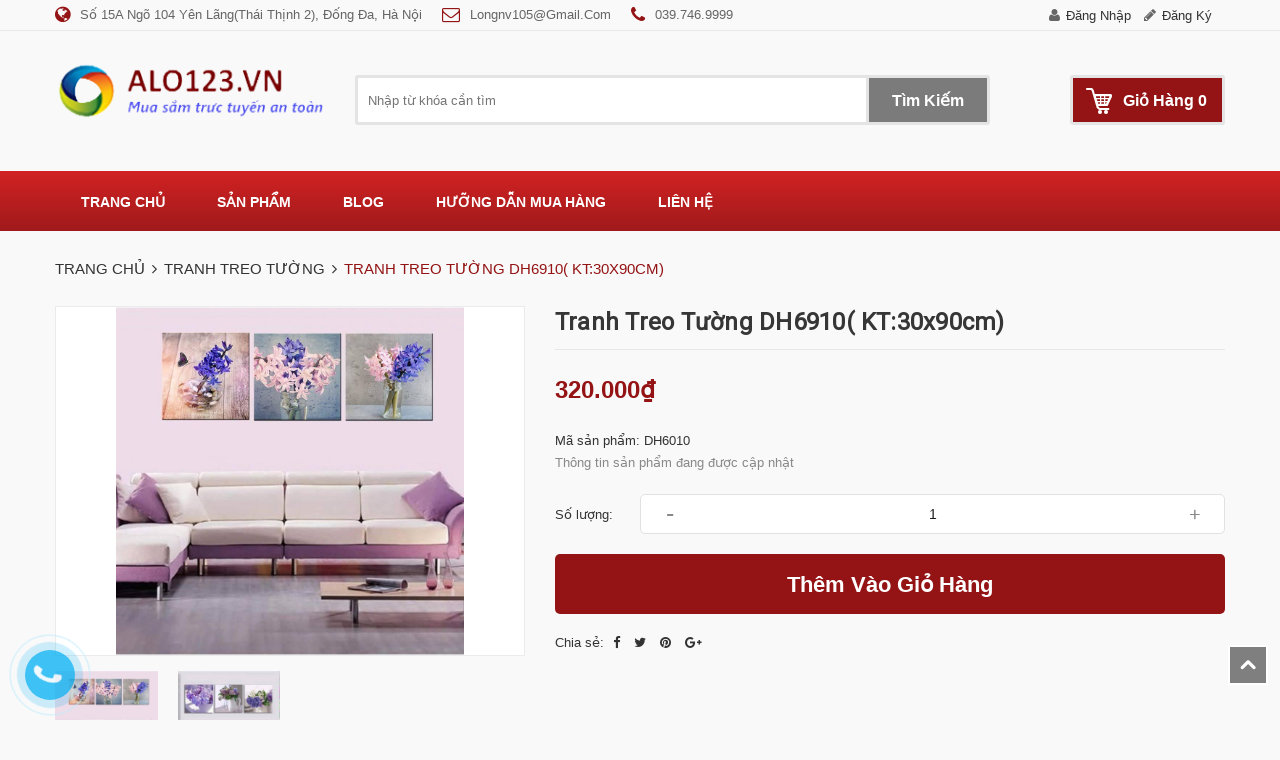

--- FILE ---
content_type: text/css
request_url: https://bizweb.dktcdn.net/100/368/471/themes/782857/assets/module.scss.css?1742636113914
body_size: 4196
content:
.section .section-title{width:100%;position:relative;border-bottom:2px solid #ebebeb}.section .section-title h2{padding:0 0 10px;margin:0;font-size:24px;color:#505050;font-weight:700;text-transform:uppercase}.section .section-title h2:after{content:"";display:inline-block;width:130px;height:2px;background:#941314;position:absolute;left:0;bottom:-2px}.products.owl-carousel .owl-nav .owl-prev,.products.owl-carousel .owl-nav .owl-next{top:calc(50% - 60px)}.section-slider .view-about{background:#001a4b;color:#fff;width:40px;height:40px;border-radius:0;padding:0;left:50%;bottom:-20px;z-index:99;transform:translateX(-50%);-webkit-transform:translateX(-50%);-moz-transform:translateX(-50%)}.section-slider .view-about:hover{background:#941314}.home-slider{overflow:hidden}.home-slider .item{position:relative}.home-slider .owl-dots{text-align:right !important;padding-right:35px;bottom:18px !important}.home-slider.owl-carousel .owl-nav .owl-next{right:15px !important;background:transparent;top:50%}.home-slider.owl-carousel .owl-nav .owl-prev{left:15px !important;background:transparent;top:50%}.home-slider.owl-carousel .owl-nav .owl-prev:before,.home-slider.owl-carousel .owl-nav .owl-next:before{font-size:40px;background:transparent}@media (max-width: 480px){.xs-full{width:100%;padding:0}}.view_all{text-align:right;padding-top:8px;font-style:italic;position:relative;right:0;top:0;margin-bottom:10px}.view_all.top{position:absolute;padding-right:0;right:0;top:0}.categories-inner{background-color:#6bc160;cursor:pointer;height:44px}.title-categories{border-bottom:3px solid #222;background:url("title-category-min.png") no-repeat 14px 50% #4d4d4d;padding-left:45px}.title-categories h2{font-size:16px;text-transform:uppercase;color:#fff;font-weight:700;padding:0px 20px;margin:0 0 -3px;border-left:1px solid #fff;line-height:44px}.title-categories h2 .fa-bars{display:none;width:55px;height:45px;line-height:45px;margin-right:10px;text-align:center;background-color:#ffa200;border-right:1px solid #fff;font-size:18px}.navleft-container{position:relative;z-index:9;float:left;width:100%;background:#fff}.cls-index .navleft-container{display:block}.pt_vmegamenu{z-index:1000;width:100%;border:1px solid #ebebeb}.pt_vmegamenu div.pt_menu{padding:0px;position:relative;padding:0 !important}.pt_vmegamenu div.pt_menu:hover div.popup{display:block !important}.pt_vmegamenu .parentMenu{border-bottom:1px solid #ebebeb}.pt_vmegamenu div.pt_menu .noSubMenu a,.pt_vmegamenu div.pt_menu .noSubMenu span.block-title{background-image:none}.pt_vmegamenu div.pt_menu .parentMenu a,.pt_vmegamenu div.pt_menu .parentMenu span.block-title{text-decoration:none;display:block;padding:13.8px 30px 13.8px 20px;text-transform:uppercase;word-wrap:break-word;font-weight:700;font-size:14px;color:#666666}.pt_vmegamenu div.pt_menu .parentMenu a:before,.pt_vmegamenu div.pt_menu .parentMenu span.block-title:before{content:"\f067 ";display:inline-block;font-family:FontAwesome;font-size:11px;color:#777777;line-height:25px;font-weight:normal;position:absolute;right:15px;z-index:1}.pt_vmegamenu div.pt_menu .parentMenu.noSubMenu a:before{content:''}.pt_vmegamenu .wrap-popup{position:absolute;left:177px;top:0;width:1000px}.pt_vmegamenu div.popup{padding:2px 0 2px 10px;display:none;position:absolute;right:52px !important;left:91px;text-align:left;width:auto !important;z-index:3000}.pt_vmegamenu .wrap-popup:after{display:block;content:".";clear:both;font-size:0;line-height:0;height:0;overflow:hidden}.box-popup{background:#fff;padding:30px 30px 30px;margin:0 0 0 -10px;float:left;border:1px solid #eee}.pt_vmegamenu div.popup .block1{overflow:hidden}.pt_vmegamenu .clearBoth{clear:both}.pt_vmegamenu div.pt_menu .parentMenu span.block-title:hover,.pt_vmegamenu div.pt_menu .parentMenu a:hover{background:#941314;color:#fff}.pt_vmegamenu #pt_menu_link ul li a.act,.pt_vmegamenu #pt_menu_link ul li a:hover{background:#941314;color:#fff}.pt_vmegamenu div.pt_menu.act .parentMenu a,.pt_vmegamenu div.pt_menu.active .parentMenu a{background:#941314;color:#fff}.pt_vmegamenu div.column{float:left;width:250px;margin-right:15px;padding-right:0}.pt_vmegamenu div.popup .block1 .column{margin-bottom:-99999px;padding-bottom:99999px}.pt_vmegamenu div.popup .block1 .column:nth-child(3n+1){clear:left}.pt_vmegamenu div.popup a{text-decoration:none;display:block}.pt_vmegamenu .itemMenu h4.level1,.pt_vmegamenu .itemMenu a.level1{font-weight:normal;line-height:20px;text-transform:uppercase;border-bottom:1px solid #ebebeb;padding-bottom:5px;margin:10px 0;font-weight:700;font-size:14px;display:-webkit-box;-webkit-line-clamp:2;-webkit-box-orient:vertical;min-height:45px}.nav-collapse{text-align:left}.navbar .nav>li{padding:10px 30px 20px 0}#ma-mobilemenu{height:auto;display:none;float:left;width:100%;margin:0}.navbar-inner{background:#fff;border:0 !important;box-shadow:none !important;padding:0}.navbar{background-color:#941314;border-radius:0;margin:0}.menu-mobile{float:left;width:100%;padding:0 2%}.navbar .btn-navbar{border:0 !important;box-shadow:none !important;background:url("bg-menu-mobile.png") no-repeat 50% 50%;padding:10px;margin:0px;filter:brightness(5)}.navbar .btn-navbar:hover{background:url("bg-menu-mobile.png") no-repeat 50% 50% !important;font-family:'helvetica'}.navbar .btn-navbar .icon-bar{box-shadow:none !important;border-radius:0 !important;background-color:inherit !important}.mobilemenu>li.last a{border-bottom:0}.navbar .brand{color:#fff;text-transform:uppercase;text-shadow:none;font-size:18px;padding-top:20px}.mobilemenu{list-style-type:none;padding:0;margin:0}.mobilemenu ul{padding:0;margin:0;float:left;display:block;width:100%}.mobilemenu li{background:#faf8f8;cursor:pointer;list-style-type:none;padding:0;margin:0;float:left;display:block;width:100%;position:relative}.mobilemenu li.level0.last{margin-bottom:0}.mobilemenu li div{padding:20px;background:#aef;display:block;clear:both;float:left;width:360px}.mobilemenu a{text-decoration:none;border-bottom:1px solid #e0d8d8;line-height:40px;padding:6px 0 0;font-weight:normal;color:#666;margin:0 15px;display:block;cursor:pointer;font-size:16px}.mobilemenu li.active a,.mobilemenu a:hover{color:#941314}.mobilemenu ul a{color:#666 !important}.mobilemenu ul a:hover{color:#444443 !important}.mobilemenu ul li.active a{color:#444443 !important}.mobilemenu ul ul a,.mobilemenu ul li.active ul a{color:#666 !important}.mobilemenu ul ul a:hover,.mobilemenu ul ul li.active a{color:#1e7ec8 !important}.mobilemenu ul li.active ul a:hover{color:#1e7ec8 !important}.mobilemenu ul ul ul a,.mobilemenu ul ul li.active ul a{color:#666 !important}.mobilemenu ul ul ul a:hover,.mobilemenu ul ul ul li.active a{color:#1e7ec8 !important}.mobilemenu ul ul li.active ul a:hover{color:#1e7ec8 !important}.mobilemenu ul ul ul ul a,.mobilemenu ul ul ul li.active ul a{color:#666 !important}.mobilemenu ul ul ul ul a:hover,.mobilemenu ul ul ul ul li.active a{color:#1e7ec8 !important}.mobilemenu ul ul ul li.active ul a:hover{color:#1e7ec8 !important}.mobilemenu li ul li{font-size:0.9em}.mobilemenu ul a{padding-left:25px}.mobilemenu ul ul a{padding-left:40px}.mobilemenu ul ul ul a{padding-left:55px}.mobilemenu ul ul ul ul a{padding-left:70px}.mobilemenu ul ul ul ul ul a{padding-left:85px}.mobilemenu span.head{position:absolute;top:15px;right:8px}.mobilemenu span.head a{background:url(menu_down.png) no-repeat 50% 50%;color:#333333;display:block;height:15px;padding:0;width:15px;border:0}.mobilemenu li.active>span.head a,.mobilemenu li.selected span.head a{background:url(menu_up.png) no-repeat 50% 50%}.banner-top .box-banner{float:left;margin-right:5px}.banner-top .col-banner{margin-bottom:6px}.banner-top .box1-banner{float:left}.right-header .right-icon a:hover::before,.catslider .item:hover::before{-moz-transition:all 0.5s ease;-webkit-transition:all 0.5s ease;cursor:pointer}.ma-box-content:hover .actions ul.add-to-links li.compare,.ma-box-content:hover .actions ul.add-to-links li.wishlist{-moz-transition:all 0.5s ease;-webkit-transition:all 0.5s ease;cursor:pointer}.menu-recent .blog-content .readmore:hover::after,.menu-recent img:hover{-moz-transition:all 0.5s ease;-webkit-transition:all 0.5s ease;cursor:pointer}.banner-static img:hover,.banner-center img:hover{-moz-transition:all 0.5s ease;-webkit-transition:all 0.5s ease;cursor:pointer}.banner-static img:hover,.banner-center img:hover{opacity:0.7}.ma-onsaleproductslider-container{background:#ffffff;border:1px solid #e8e8e8;padding:10px 3px 0}@media (min-width: 768px) and (max-width: 991px){.ma-onsaleproductslider-container .item-inner{min-height:120px}}@media (min-width: 1200px){.ma-onsaleproductslider-container .item-inner{min-height:163px}}.ma-onsaleproductslider-title{margin-bottom:4px;margin-left:15px}.ma-onsaleproductslider-title h2{font-size:24px;color:#505050;text-transform:uppercase;margin:0;padding:0;font-weight:700}.item-inner{background:#ffffff;margin-bottom:30px;position:relative;border:1px solid #e7e7e7}@media (max-width: 991px){.item-inner{min-height:180px}}@media (min-width: 1200px){.item-inner{min-height:180px}}.ma-onsaleproductslider-container .item-inner{border:1px solid #e7e7e7;padding:5px 10px;margin:7px 3px 7px}@media (max-width: 991px){.ma-onsaleproductslider-container .item-inner{padding:0 3px}}.hot-sale,.label-pro-new{position:absolute;z-index:1;left:-1px;top:-1px;padding:2px 6px 0;text-align:center;display:block;color:#fff;background-color:#e44f4f;font-size:10px;text-transform:uppercase}.hot-sale small{display:none}.products{position:relative;display:block;float:left;overflow:hidden;width:100%;text-align:center}.item-inner .products .product{position:relative;display:block;float:left;overflow:hidden;margin-bottom:0;width:100%}.item-inner .products .product>a{display:block;float:left;width:100%;z-index:1}.item-inner .products .product>a .product-image{width:100%;line-height:0;display:flex;align-items:center;height:98px;justify-content:center}.item-inner .products .product>a .product-image img{width:auto;max-width:100%;max-height:100%}.product-name{margin:13px 0 0;clear:both;text-align:center}.item-inner .product-name a{font-size:15px;line-height:20px}.product-name a{font-size:14px;color:#777777;word-break:break-word}.item-inner .product-name{margin:3px 0 0;height:40px;overflow:hidden}.ma-onsaleproductslider-container .product-name{display:inline-block;width:100%;line-height:20px;overflow:hidden;display:-webkit-box;-webkit-line-clamp:2;-webkit-box-orient:vertical;height:auto}.ma-onsaleproductslider-container form{margin:0}.ma-onsaleproductslider-container .item-inner .product-name a{font-size:14px}.item-inner .products .product>a .product-image+.product-image img{max-width:none}.owl-theme .owl-controls{text-align:right;width:57px;position:absolute;right:15px;top:-75px}.ma-onsaleproductslider-container .owl-theme .owl-controls{top:-35px;right:5px}.owl-theme .owl-controls .owl-buttons div{font-size:0;width:27px;height:27px;background-color:#a4a4a4;float:left;text-align:center;border-radius:3px;-webkit-transition:all 0.3s ease 0s;-o-transition:all 0.3s ease 0s;transition:all 0.3s ease 0s}.owl-controls .owl-page,.owl-controls .owl-buttons div{cursor:pointer}.owl-theme .owl-controls .owl-buttons div:before{display:block;font-family:FontAwesome;font-style:normal;font-weight:normal;line-height:28px;-webkit-font-smoothing:antialiased;-moz-osx-font-smoothing:grayscale;content:"\f053";color:#fff;font-size:14px;margin:0 0 0 -1px}.owl-theme .owl-controls .owl-buttons .owl-next{float:right}.owl-theme .owl-controls .owl-buttons .owl-next:before{content:"\f054";margin:0 -1px 0 0}.banner-static-top{margin:45px 0 15px}.banner-top-content{margin:25px 0 0;background:#ededed;padding:15px;border-bottom:2px solid #d2d2d2}.banner-top-content .banner-content{margin:0;background-color:#ededed;border-bottom:2px solid #ededed;padding:23px 23px 23px 100px;border-radius:5px}.banner-top-content .banner-content h2{font-size:24px;line-height:31px;color:#941314;margin:0 0 3px;padding:0;text-transform:uppercase;font-weight:600}.banner-top-content .banner-content:hover h2,.banner-top-content .banner-content:hover p{color:#fff}.banner-top-content .banner-content p{font-size:14px;color:#444444;margin:0;padding:0;text-transform:capitalize;font-weight:600}.banner-top-content .banner-content.banner-top1{background:url("//bizweb.dktcdn.net/100/368/471/themes/782857/assets/img-top-min.png?1734572595697") no-repeat 26px 26px #ededed}.banner-top-content .banner-content.banner-top1:hover{background:url("//bizweb.dktcdn.net/100/368/471/themes/782857/assets/img-top-min.png?1734572595697") no-repeat 26px -77px #941314;border-bottom:2px solid #ad915c;cursor:pointer}.banner-top-content .banner-content.banner-top2{background:url("//bizweb.dktcdn.net/100/368/471/themes/782857/assets/img1-top-min.png?1734572595697") no-repeat 26px 26px #ededed}.banner-top-content .banner-content.banner-top2:hover{background:url("//bizweb.dktcdn.net/100/368/471/themes/782857/assets/img1-top-min.png?1734572595697") no-repeat 26px -79px #941314;border-bottom:2px solid #ad915c;cursor:pointer}.banner-top-content .banner-content.banner-top3{background:url("//bizweb.dktcdn.net/100/368/471/themes/782857/assets/img2-top-min.png?1734572595697") no-repeat 35px 24px #ededed}.banner-top-content .banner-content.banner-top3:hover{background:url("//bizweb.dktcdn.net/100/368/471/themes/782857/assets/img2-top-min.png?1734572595697") no-repeat 35px -77px #941314;border-bottom:2px solid #ad915c;cursor:pointer}.banner-top-content .banner-content.banner-top4{background:url("//bizweb.dktcdn.net/100/368/471/themes/782857/assets/img3-top-min.png?1734572595697") no-repeat 35px 24px #ededed}.banner-top-content .banner-content.banner-top4:hover{background:url("//bizweb.dktcdn.net/100/368/471/themes/782857/assets/img3-top-min.png?1734572595697") no-repeat 35px -77px #941314;border-bottom:2px solid #ad915c;cursor:pointer}@media (max-width: 1199px){.banner-top-content .banner-content h2{font-size:19px}.banner-top-content .banner-content p{font-size:12px}}.menu-recent .blog-content{margin:7px 0 0}.menu-recent .blog-content .author,.menu-recent .blog-content .date-time{font-size:13px;color:#909090;text-transform:uppercase;font-weight:400}.menu-recent .blog-title{margin:5px 0 0}.menu-recent .blog-title a{font-size:18px;color:#4e4e4e;text-transform:uppercase;font-weight:400;position:relative;padding:0 0 5px;margin-bottom:5px;width:100%;overflow:hidden;display:-webkit-box;-webkit-line-clamp:2;-webkit-box-orient:vertical;height:52px}.menu-recent .blog-title a:before{background:#d6d6d6;width:92px;position:absolute;bottom:0;content:"";display:block;height:2px}.menu-recent .blog-content .comments{font-size:13px;color:#4e4e4e}.menu-recent .blog-content p{font-size:13px;color:#4e4e4e;text-transform:inherit;font-weight:400;margin:10px 0 0}.menu-recent .blog-content .readmore{font-size:13px;color:#383838;text-transform:inherit;font-weight:700;margin:10px 0 0;display:inline-block}.menu-recent .blog-content .readmore::after{content:"\f061";display:block;float:right;font-family:FontAwesome;font-style:normal;font-weight:normal;font-size:12px;color:#383838;line-height:18px;margin-left:6px}.sp_1,.sp_2{background:url(support-online.png) left center no-repeat}.sp_mail{background:url(email.png) left center no-repeat}.online_support .block-content div p:first-child{color:#AFAFAF;margin:0;font-size:14px;line-height:24px}.online_support h2{margin:0;padding:0 0 0 10px;height:50px;line-height:50px;font-size:18px;color:#fff;text-transform:uppercase;background:#4d4d4d}.blog_news h2{margin:0;padding:0 0 0 10px;height:50px;line-height:50px;font-size:18px;color:#fff;text-transform:uppercase;background:#4d4d4d}.online_support .block-content{padding:10px 0;border:#ebebeb 1px solid}.online_support .block-content div{padding-left:30px;margin-left:15px;font-size:13px}#bw-statistics{margin:0 !important;border:none !important;padding:10px !important}.online_support.block{border:none;padding:0}#bw-statistics .bw-statistics-title{border-color:#941314 !important;color:#941314 !important}#bw-statistics .bw-statistics-title span{border-color:#941314 !important}.aside_nc .block,.product-loop .item{margin-bottom:30px}.blog_news .block-content .owl-item{padding:0 15px}.blog-post .article_title{line-height:25px}.article_details{padding-bottom:10px;color:#9c9c9c;border-bottom:1px solid #ebebeb}.article_details span{white-space:nowrap}.article_details span:first-child{margin-right:10px}.heading-button span{margin-right:5px;color:#fff;font-size:20px;padding:5px;display:inline;cursor:pointer}.heading-button span:hover{color:#941314}.blog_news{margin:15px 0;border:#ebebeb 1px solid;background:#fff}.blog_news p.post_content{text-align:justify}.blog_news .view_all{padding-right:20px}.blog_news .owl-theme .owl-nav{top:-65px}.blog_news .block-content{padding-top:15px}
